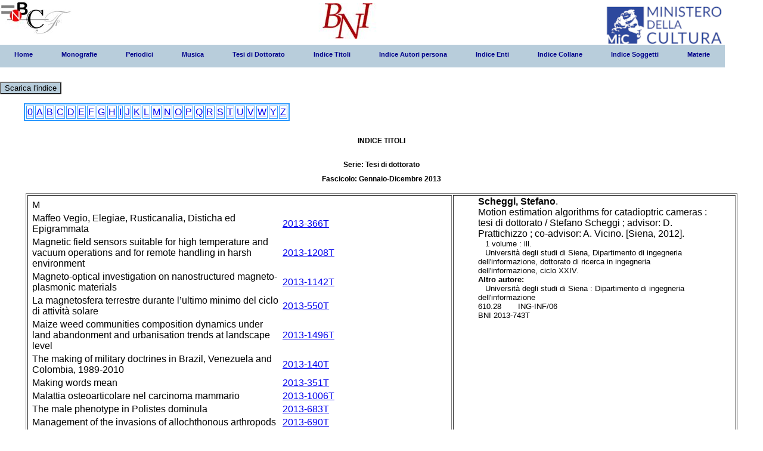

--- FILE ---
content_type: text/html;charset=utf-8
request_url: http://bni.bncf.firenze.sbn.it/bniweb/notizia_fasc.jsp?mese=01&anno=2013&serie=Tesi%20di%20Dottorato&tipofile=T&lettera=M&nbni=2013-743T
body_size: 8867
content:






<html>
<head>
<meta http-equiv="Content-Type" content="text/html; charset=UTF-8" />
<title> menu BNI</title>

<link rel="stylesheet" type="text/css" href="pro_dropdown_2.css" />
<script src="stuHover.js" type="text/javascript"></script>
</head>

<DIV class="logo"><a href="http://www.bncf.firenze.sbn.it"><img src="logo.jpg" title="Biblioteca nazionale centrale di Firenze" alt="Biblioteca nazionale centrale di Firenze"/></a></DIV>
<DIV class="logo1"><a href="https://www.bncf.firenze.sbn.it/biblioteca/bibliografia-nazionale-italiana/"><img src="58.jpg" title="Bibliografia nazionale italiana" alt="Bibliografia nazionale italiana"/></a></DIV>
 <DIV class="logo2"><a href="https://www.beniculturali.it"><img src="MiC_logo_esteso_BLU.png" title="Ministero della Cultura" alt="Ministero della Cultura"/></a></DIV>


<body>
<DIV class="myBody" id="myBody">
<DIV class="result" id="result">

<span class="preload1"></span>
<span class="preload2"></span>

<ul id="nav"> <li class="top"><a href="menu.jsp" class="top_link"><span>Home</span></a></li><li class="top"><a href="#nogo27" id="contacts" class="top_link"><span class="down">Monografie</span></a><ul class="sub"><li><a href="#nogo29" class="fly">2012</a><ul><li><a href="elenco_fasc.jsp?mese=01&#38;anno=2012&#38;serie=Monografie">1° fascicolo</a></li><li><a href="elenco_fasc.jsp?mese=02&#38;anno=2012&#38;serie=Monografie">2° fascicolo</a></li><li><a href="elenco_fasc.jsp?mese=03&#38;anno=2012&#38;serie=Monografie">3° fascicolo</a></li><li><a href="elenco_fasc.jsp?mese=04&#38;anno=2012&#38;serie=Monografie">4° fascicolo</a></li><li><a href="elenco_fasc.jsp?mese=05&#38;anno=2012&#38;serie=Monografie">5° fascicolo</a></li><li><a href="elenco_fasc.jsp?mese=06&#38;anno=2012&#38;serie=Monografie">6° fascicolo</a></li></ul></li><li><a href="#nogo29" class="fly">2013</a><ul><li><a href="elenco_fasc.jsp?mese=01&#38;anno=2013&#38;serie=Monografie">1° fascicolo</a></li><li><a href="elenco_fasc.jsp?mese=02&#38;anno=2013&#38;serie=Monografie">2° fascicolo</a></li><li><a href="elenco_fasc.jsp?mese=03&#38;anno=2013&#38;serie=Monografie">3° fascicolo</a></li><li><a href="elenco_fasc.jsp?mese=04&#38;anno=2013&#38;serie=Monografie">4° fascicolo</a></li><li><a href="elenco_fasc.jsp?mese=05&#38;anno=2013&#38;serie=Monografie">5° fascicolo</a></li><li><a href="elenco_fasc.jsp?mese=06&#38;anno=2013&#38;serie=Monografie">6° fascicolo</a></li></ul></li><li><a href="#nogo29" class="fly">2014</a><ul><li><a href="elenco_fasc.jsp?mese=01&#38;anno=2014&#38;serie=Monografie">1° fascicolo</a></li><li><a href="elenco_fasc.jsp?mese=02&#38;anno=2014&#38;serie=Monografie">2° fascicolo</a></li><li><a href="elenco_fasc.jsp?mese=03&#38;anno=2014&#38;serie=Monografie">3° fascicolo</a></li><li><a href="elenco_fasc.jsp?mese=04&#38;anno=2014&#38;serie=Monografie">4° fascicolo</a></li><li><a href="elenco_fasc.jsp?mese=05&#38;anno=2014&#38;serie=Monografie">5° fascicolo</a></li><li><a href="elenco_fasc.jsp?mese=06&#38;anno=2014&#38;serie=Monografie">6° fascicolo</a></li></ul></li><li><a href="#nogo29" class="fly">2015</a><ul><li><a href="elenco_fasc.jsp?mese=01&#38;anno=2015&#38;serie=Monografie">1° fascicolo</a></li><li><a href="elenco_fasc.jsp?mese=02&#38;anno=2015&#38;serie=Monografie">2° fascicolo</a></li><li><a href="elenco_fasc.jsp?mese=03&#38;anno=2015&#38;serie=Monografie">3° fascicolo</a></li><li><a href="elenco_fasc.jsp?mese=04&#38;anno=2015&#38;serie=Monografie">4° fascicolo</a></li><li><a href="elenco_fasc.jsp?mese=05&#38;anno=2015&#38;serie=Monografie">5° fascicolo</a></li><li><a href="elenco_fasc.jsp?mese=06&#38;anno=2015&#38;serie=Monografie">6° fascicolo</a></li></ul></li><li><a href="#nogo29" class="fly">2016</a><ul><li><a href="elenco_fasc.jsp?mese=01&#38;anno=2016&#38;serie=Monografie">1° fascicolo</a></li><li><a href="elenco_fasc.jsp?mese=02&#38;anno=2016&#38;serie=Monografie">2° fascicolo</a></li><li><a href="elenco_fasc.jsp?mese=03&#38;anno=2016&#38;serie=Monografie">3° fascicolo</a></li><li><a href="elenco_fasc.jsp?mese=04&#38;anno=2016&#38;serie=Monografie">4° fascicolo</a></li><li><a href="elenco_fasc.jsp?mese=05&#38;anno=2016&#38;serie=Monografie">5° fascicolo</a></li><li><a href="elenco_fasc.jsp?mese=06&#38;anno=2016&#38;serie=Monografie">6° fascicolo</a></li><li><a href="elenco_fasc.jsp?mese=07&#38;anno=2016&#38;serie=Monografie">7° fascicolo</a></li><li><a href="elenco_fasc.jsp?mese=08&#38;anno=2016&#38;serie=Monografie">8° fascicolo</a></li><li><a href="elenco_fasc.jsp?mese=09&#38;anno=2016&#38;serie=Monografie">9° fascicolo</a></li></ul></li><li><a href="#nogo29" class="fly">2017</a><ul><li><a href="elenco_fasc.jsp?mese=01&#38;anno=2017&#38;serie=Monografie">1° fascicolo</a></li><li><a href="elenco_fasc.jsp?mese=02&#38;anno=2017&#38;serie=Monografie">2° fascicolo</a></li><li><a href="elenco_fasc.jsp?mese=03&#38;anno=2017&#38;serie=Monografie">3° fascicolo</a></li><li><a href="elenco_fasc.jsp?mese=04&#38;anno=2017&#38;serie=Monografie">4° fascicolo</a></li><li><a href="elenco_fasc.jsp?mese=05&#38;anno=2017&#38;serie=Monografie">5° fascicolo</a></li><li><a href="elenco_fasc.jsp?mese=06&#38;anno=2017&#38;serie=Monografie">6° fascicolo</a></li><li><a href="elenco_fasc.jsp?mese=07&#38;anno=2017&#38;serie=Monografie">7° fascicolo</a></li><li><a href="elenco_fasc.jsp?mese=08&#38;anno=2017&#38;serie=Monografie">8° fascicolo</a></li><li><a href="elenco_fasc.jsp?mese=09&#38;anno=2017&#38;serie=Monografie">9° fascicolo</a></li><li><a href="elenco_fasc.jsp?mese=10&#38;anno=2017&#38;serie=Monografie">10° fascicolo</a></li><li><a href="elenco_fasc.jsp?mese=11&#38;anno=2017&#38;serie=Monografie">11° fascicolo</a></li></ul></li><li><a href="#nogo29" class="fly">2018</a><ul><li><a href="elenco_fasc.jsp?mese=01&#38;anno=2018&#38;serie=Monografie">1° fascicolo</a></li><li><a href="elenco_fasc.jsp?mese=02&#38;anno=2018&#38;serie=Monografie">2° fascicolo</a></li><li><a href="elenco_fasc.jsp?mese=03&#38;anno=2018&#38;serie=Monografie">3° fascicolo</a></li><li><a href="elenco_fasc.jsp?mese=04&#38;anno=2018&#38;serie=Monografie">4° fascicolo</a></li><li><a href="elenco_fasc.jsp?mese=05&#38;anno=2018&#38;serie=Monografie">5° fascicolo</a></li><li><a href="elenco_fasc.jsp?mese=06&#38;anno=2018&#38;serie=Monografie">6° fascicolo</a></li><li><a href="elenco_fasc.jsp?mese=07&#38;anno=2018&#38;serie=Monografie">7° fascicolo</a></li><li><a href="elenco_fasc.jsp?mese=08&#38;anno=2018&#38;serie=Monografie">8° fascicolo</a></li><li><a href="elenco_fasc.jsp?mese=09&#38;anno=2018&#38;serie=Monografie">9° fascicolo</a></li><li><a href="elenco_fasc.jsp?mese=10&#38;anno=2018&#38;serie=Monografie">10° fascicolo</a></li><li><a href="elenco_fasc.jsp?mese=11&#38;anno=2018&#38;serie=Monografie">11° fascicolo</a></li><li><a href="elenco_fasc.jsp?mese=12&#38;anno=2018&#38;serie=Monografie">12° fascicolo</a></li><li><a href="elenco_fasc.jsp?mese=13&#38;anno=2018&#38;serie=Monografie">13° fascicolo</a></li><li><a href="elenco_fasc.jsp?mese=14&#38;anno=2018&#38;serie=Monografie">14° fascicolo</a></li></ul></li><li><a href="#nogo29" class="fly">2019</a><ul><li><a href="elenco_fasc.jsp?mese=01&#38;anno=2019&#38;serie=Monografie">1° fascicolo</a></li><li><a href="elenco_fasc.jsp?mese=02&#38;anno=2019&#38;serie=Monografie">2° fascicolo</a></li><li><a href="elenco_fasc.jsp?mese=03&#38;anno=2019&#38;serie=Monografie">3° fascicolo</a></li><li><a href="elenco_fasc.jsp?mese=04&#38;anno=2019&#38;serie=Monografie">4° fascicolo</a></li><li><a href="elenco_fasc.jsp?mese=05&#38;anno=2019&#38;serie=Monografie">5° fascicolo</a></li><li><a href="elenco_fasc.jsp?mese=06&#38;anno=2019&#38;serie=Monografie">6° fascicolo</a></li><li><a href="elenco_fasc.jsp?mese=07&#38;anno=2019&#38;serie=Monografie">7° fascicolo</a></li><li><a href="elenco_fasc.jsp?mese=08&#38;anno=2019&#38;serie=Monografie">8° fascicolo</a></li><li><a href="elenco_fasc.jsp?mese=09&#38;anno=2019&#38;serie=Monografie">9° fascicolo</a></li><li><a href="elenco_fasc.jsp?mese=10&#38;anno=2019&#38;serie=Monografie">10° fascicolo</a></li></ul></li><li><a href="#nogo29" class="fly">2020</a><ul><li><a href="elenco_fasc.jsp?mese=01&#38;anno=2020&#38;serie=Monografie">1° fascicolo</a></li><li><a href="elenco_fasc.jsp?mese=02&#38;anno=2020&#38;serie=Monografie">2° fascicolo</a></li><li><a href="elenco_fasc.jsp?mese=03&#38;anno=2020&#38;serie=Monografie">3° fascicolo</a></li><li><a href="elenco_fasc.jsp?mese=04&#38;anno=2020&#38;serie=Monografie">4° fascicolo</a></li><li><a href="elenco_fasc.jsp?mese=05&#38;anno=2020&#38;serie=Monografie">5° fascicolo</a></li><li><a href="elenco_fasc.jsp?mese=06&#38;anno=2020&#38;serie=Monografie">6° fascicolo</a></li><li><a href="elenco_fasc.jsp?mese=07&#38;anno=2020&#38;serie=Monografie">7° fascicolo</a></li><li><a href="elenco_fasc.jsp?mese=08&#38;anno=2020&#38;serie=Monografie">8° fascicolo</a></li><li><a href="elenco_fasc.jsp?mese=09&#38;anno=2020&#38;serie=Monografie">9° fascicolo</a></li><li><a href="elenco_fasc.jsp?mese=10&#38;anno=2020&#38;serie=Monografie">10° fascicolo</a></li></ul></li><li><a href="#nogo29" class="fly">2021</a><ul><li><a href="elenco_fasc.jsp?mese=01&#38;anno=2021&#38;serie=Monografie">1° fascicolo</a></li><li><a href="elenco_fasc.jsp?mese=02&#38;anno=2021&#38;serie=Monografie">2° fascicolo</a></li><li><a href="elenco_fasc.jsp?mese=03&#38;anno=2021&#38;serie=Monografie">3° fascicolo</a></li></ul></li><li><a href="#nogo29" class="fly">2022</a><ul><li><a href="elenco_fasc.jsp?mese=01&#38;anno=2022&#38;serie=Monografie">1° fascicolo</a></li><li><a href="elenco_fasc.jsp?mese=02&#38;anno=2022&#38;serie=Monografie">2° fascicolo</a></li><li><a href="elenco_fasc.jsp?mese=03&#38;anno=2022&#38;serie=Monografie">3° fascicolo</a></li><li><a href="elenco_fasc.jsp?mese=04&#38;anno=2022&#38;serie=Monografie">4° fascicolo</a></li><li><a href="elenco_fasc.jsp?mese=05&#38;anno=2022&#38;serie=Monografie">5° fascicolo</a></li><li><a href="elenco_fasc.jsp?mese=06&#38;anno=2022&#38;serie=Monografie">6° fascicolo</a></li><li><a href="elenco_fasc.jsp?mese=07&#38;anno=2022&#38;serie=Monografie">7° fascicolo</a></li><li><a href="elenco_fasc.jsp?mese=08&#38;anno=2022&#38;serie=Monografie">8° fascicolo</a></li><li><a href="elenco_fasc.jsp?mese=09&#38;anno=2022&#38;serie=Monografie">9° fascicolo</a></li><li><a href="elenco_fasc.jsp?mese=10&#38;anno=2022&#38;serie=Monografie">10° fascicolo</a></li><li><a href="elenco_fasc.jsp?mese=11&#38;anno=2022&#38;serie=Monografie">11° fascicolo</a></li><li><a href="elenco_fasc.jsp?mese=12&#38;anno=2022&#38;serie=Monografie">12° fascicolo</a></li></ul></li><li><a href="#nogo29" class="fly">2023</a><ul><li><a href="elenco_fasc.jsp?mese=01&#38;anno=2023&#38;serie=Monografie">1° fascicolo</a></li><li><a href="elenco_fasc.jsp?mese=02&#38;anno=2023&#38;serie=Monografie">2° fascicolo</a></li><li><a href="elenco_fasc.jsp?mese=03&#38;anno=2023&#38;serie=Monografie">3° fascicolo</a></li><li><a href="elenco_fasc.jsp?mese=04&#38;anno=2023&#38;serie=Monografie">4° fascicolo</a></li><li><a href="elenco_fasc.jsp?mese=05&#38;anno=2023&#38;serie=Monografie">5° fascicolo</a></li><li><a href="elenco_fasc.jsp?mese=06&#38;anno=2023&#38;serie=Monografie">6° fascicolo</a></li><li><a href="elenco_fasc.jsp?mese=07&#38;anno=2023&#38;serie=Monografie">7° fascicolo</a></li><li><a href="elenco_fasc.jsp?mese=08&#38;anno=2023&#38;serie=Monografie">8° fascicolo</a></li><li><a href="elenco_fasc.jsp?mese=09&#38;anno=2023&#38;serie=Monografie">9° fascicolo</a></li><li><a href="elenco_fasc.jsp?mese=10&#38;anno=2023&#38;serie=Monografie">10° fascicolo</a></li><li><a href="elenco_fasc.jsp?mese=11&#38;anno=2023&#38;serie=Monografie">11° fascicolo</a></li><li><a href="elenco_fasc.jsp?mese=12&#38;anno=2023&#38;serie=Monografie">12° fascicolo</a></li></ul></li><li><a href="#nogo29" class="fly">2024</a><ul><li><a href="elenco_fasc.jsp?mese=01&#38;anno=2024&#38;serie=Monografie">1° fascicolo</a></li><li><a href="elenco_fasc.jsp?mese=02&#38;anno=2024&#38;serie=Monografie">2° fascicolo</a></li><li><a href="elenco_fasc.jsp?mese=03&#38;anno=2024&#38;serie=Monografie">3° fascicolo</a></li><li><a href="elenco_fasc.jsp?mese=04&#38;anno=2024&#38;serie=Monografie">4° fascicolo</a></li><li><a href="elenco_fasc.jsp?mese=05&#38;anno=2024&#38;serie=Monografie">5° fascicolo</a></li><li><a href="elenco_fasc.jsp?mese=06&#38;anno=2024&#38;serie=Monografie">6° fascicolo</a></li><li><a href="elenco_fasc.jsp?mese=07&#38;anno=2024&#38;serie=Monografie">7° fascicolo</a></li><li><a href="elenco_fasc.jsp?mese=08&#38;anno=2024&#38;serie=Monografie">8° fascicolo</a></li><li><a href="elenco_fasc.jsp?mese=09&#38;anno=2024&#38;serie=Monografie">9° fascicolo</a></li><li><a href="elenco_fasc.jsp?mese=10&#38;anno=2024&#38;serie=Monografie">10° fascicolo</a></li><li><a href="elenco_fasc.jsp?mese=11&#38;anno=2024&#38;serie=Monografie">11° fascicolo</a></li><li><a href="elenco_fasc.jsp?mese=12&#38;anno=2024&#38;serie=Monografie">12° fascicolo</a></li></ul></li><li><a href="#nogo29" class="fly">2025</a><ul><li><a href="elenco_fasc.jsp?mese=01&#38;anno=2025&#38;serie=Monografie">1° fascicolo</a></li><li><a href="elenco_fasc.jsp?mese=02&#38;anno=2025&#38;serie=Monografie">2° fascicolo</a></li><li><a href="elenco_fasc.jsp?mese=03&#38;anno=2025&#38;serie=Monografie">3° fascicolo</a></li><li><a href="elenco_fasc.jsp?mese=04&#38;anno=2025&#38;serie=Monografie">4° fascicolo</a></li></ul></li></ul></li><li class="top"><a href="#nogo27" id="contacts" class="top_link"><span class="down">Periodici</span></a><ul class="sub"><li><a href="#nogo29" class="fly">2012</a><ul><li><a href="elenco_fasc.jsp?mese=01&#38;anno=2012&#38;serie=Periodici">1° fascicolo</a></li><li><a href="elenco_fasc.jsp?mese=02&#38;anno=2012&#38;serie=Periodici">2° fascicolo</a></li></ul></li><li><a href="#nogo29" class="fly">2013</a><ul><li><a href="elenco_fasc.jsp?mese=01&#38;anno=2013&#38;serie=Periodici">1° fascicolo</a></li><li><a href="elenco_fasc.jsp?mese=02&#38;anno=2013&#38;serie=Periodici">2° fascicolo</a></li></ul></li><li><a href="#nogo29" class="fly">2014</a><ul><li><a href="elenco_fasc.jsp?mese=01&#38;anno=2014&#38;serie=Periodici">1° fascicolo</a></li><li><a href="elenco_fasc.jsp?mese=02&#38;anno=2014&#38;serie=Periodici">2° fascicolo</a></li></ul></li><li><a href="#nogo29" class="fly">2015</a><ul><li><a href="elenco_fasc.jsp?mese=01&#38;anno=2015&#38;serie=Periodici">1° fascicolo</a></li><li><a href="elenco_fasc.jsp?mese=02&#38;anno=2015&#38;serie=Periodici">2° fascicolo</a></li></ul></li><li><a href="#nogo29" class="fly">2016</a><ul><li><a href="elenco_fasc.jsp?mese=01&#38;anno=2016&#38;serie=Periodici">1° fascicolo</a></li><li><a href="elenco_fasc.jsp?mese=02&#38;anno=2016&#38;serie=Periodici">2° fascicolo</a></li></ul></li><li><a href="#nogo29" class="fly">2017</a><ul><li><a href="elenco_fasc.jsp?mese=01&#38;anno=2017&#38;serie=Periodici">1° fascicolo</a></li><li><a href="elenco_fasc.jsp?mese=02&#38;anno=2017&#38;serie=Periodici">2° fascicolo</a></li></ul></li><li><a href="#nogo29" class="fly">2018</a><ul><li><a href="elenco_fasc.jsp?mese=01&#38;anno=2018&#38;serie=Periodici">1° fascicolo</a></li><li><a href="elenco_fasc.jsp?mese=02&#38;anno=2018&#38;serie=Periodici">2° fascicolo</a></li></ul></li><li><a href="#nogo29" class="fly">2019</a><ul><li><a href="elenco_fasc.jsp?mese=01&#38;anno=2019&#38;serie=Periodici">1° fascicolo</a></li><li><a href="elenco_fasc.jsp?mese=02&#38;anno=2019&#38;serie=Periodici">2° fascicolo</a></li></ul></li><li><a href="#nogo29" class="fly">2020</a><ul><li><a href="elenco_fasc.jsp?mese=01&#38;anno=2020&#38;serie=Periodici">1° fascicolo</a></li><li><a href="elenco_fasc.jsp?mese=02&#38;anno=2020&#38;serie=Periodici">2° fascicolo</a></li></ul></li><li><a href="#nogo29" class="fly">2021</a><ul><li><a href="elenco_fasc.jsp?mese=01&#38;anno=2021&#38;serie=Periodici">1° fascicolo</a></li><li><a href="elenco_fasc.jsp?mese=02&#38;anno=2021&#38;serie=Periodici">2° fascicolo</a></li></ul></li><li><a href="#nogo29" class="fly">2022</a><ul><li><a href="elenco_fasc.jsp?mese=01&#38;anno=2022&#38;serie=Periodici">1° fascicolo</a></li><li><a href="elenco_fasc.jsp?mese=02&#38;anno=2022&#38;serie=Periodici">2° fascicolo</a></li></ul></li><li><a href="#nogo29" class="fly">2023</a><ul><li><a href="elenco_fasc.jsp?mese=01&#38;anno=2023&#38;serie=Periodici">1° fascicolo</a></li><li><a href="elenco_fasc.jsp?mese=02&#38;anno=2023&#38;serie=Periodici">2° fascicolo</a></li></ul></li><li><a href="#nogo29" class="fly">2024</a><ul><li><a href="elenco_fasc.jsp?mese=01&#38;anno=2024&#38;serie=Periodici">1° fascicolo</a></li><li><a href="elenco_fasc.jsp?mese=02&#38;anno=2024&#38;serie=Periodici">2° fascicolo</a></li></ul></li><li><a href="#nogo29" class="fly">2025</a><ul><li><a href="elenco_fasc.jsp?mese=01&#38;anno=2025&#38;serie=Periodici">1° fascicolo</a></li><li><a href="elenco_fasc.jsp?mese=02&#38;anno=2025&#38;serie=Periodici">2° fascicolo</a></li></ul></li></ul></li><li class="top"><a href="#nogo27" id="contacts" class="top_link"><span class="down">Musica</span></a><ul class="sub"><li><a href="#nogo29" class="fly">2012</a><ul><li><a href="elenco_fasc.jsp?mese=01&#38;anno=2012&#38;serie=Musica">1° fascicolo</a></li><li><a href="elenco_fasc.jsp?mese=02&#38;anno=2012&#38;serie=Musica">2° fascicolo</a></li></ul></li><li><a href="#nogo29" class="fly">2013</a><ul><li><a href="elenco_fasc.jsp?mese=01&#38;anno=2013&#38;serie=Musica">1° fascicolo</a></li><li><a href="elenco_fasc.jsp?mese=02&#38;anno=2013&#38;serie=Musica">2° fascicolo</a></li></ul></li><li><a href="#nogo29" class="fly">2014</a><ul><li><a href="elenco_fasc.jsp?mese=01&#38;anno=2014&#38;serie=Musica">1° fascicolo</a></li><li><a href="elenco_fasc.jsp?mese=02&#38;anno=2014&#38;serie=Musica">2° fascicolo</a></li></ul></li><li><a href="#nogo29" class="fly">2015</a><ul><li><a href="elenco_fasc.jsp?mese=01&#38;anno=2015&#38;serie=Musica">1° fascicolo</a></li><li><a href="elenco_fasc.jsp?mese=02&#38;anno=2015&#38;serie=Musica">2° fascicolo</a></li></ul></li><li><a href="#nogo29" class="fly">2016</a><ul><li><a href="elenco_fasc.jsp?mese=01&#38;anno=2016&#38;serie=Musica">1° fascicolo</a></li><li><a href="elenco_fasc.jsp?mese=02&#38;anno=2016&#38;serie=Musica">2° fascicolo</a></li></ul></li><li><a href="#nogo29" class="fly">2017</a><ul><li><a href="elenco_fasc.jsp?mese=01&#38;anno=2017&#38;serie=Musica">1° fascicolo</a></li><li><a href="elenco_fasc.jsp?mese=02&#38;anno=2017&#38;serie=Musica">2° fascicolo</a></li></ul></li><li><a href="#nogo29" class="fly">2018</a><ul><li><a href="elenco_fasc.jsp?mese=01&#38;anno=2018&#38;serie=Musica">1° fascicolo</a></li><li><a href="elenco_fasc.jsp?mese=02&#38;anno=2018&#38;serie=Musica">2° fascicolo</a></li></ul></li><li><a href="#nogo29" class="fly">2019</a><ul><li><a href="elenco_fasc.jsp?mese=01&#38;anno=2019&#38;serie=Musica">1° fascicolo</a></li><li><a href="elenco_fasc.jsp?mese=02&#38;anno=2019&#38;serie=Musica">2° fascicolo</a></li></ul></li><li><a href="#nogo29" class="fly">2020</a><ul><li><a href="elenco_fasc.jsp?mese=01&#38;anno=2020&#38;serie=Musica">1° fascicolo</a></li><li><a href="elenco_fasc.jsp?mese=02&#38;anno=2020&#38;serie=Musica">2° fascicolo</a></li></ul></li><li><a href="#nogo29" class="fly">2021</a><ul><li><a href="elenco_fasc.jsp?mese=01&#38;anno=2021&#38;serie=Musica">1° fascicolo</a></li><li><a href="elenco_fasc.jsp?mese=02&#38;anno=2021&#38;serie=Musica">2° fascicolo</a></li></ul></li><li><a href="#nogo29" class="fly">2022</a><ul><li><a href="elenco_fasc.jsp?mese=01&#38;anno=2022&#38;serie=Musica">1° fascicolo</a></li><li><a href="elenco_fasc.jsp?mese=02&#38;anno=2022&#38;serie=Musica">2° fascicolo</a></li></ul></li><li><a href="#nogo29" class="fly">2023</a><ul><li><a href="elenco_fasc.jsp?mese=01&#38;anno=2023&#38;serie=Musica">1° fascicolo</a></li><li><a href="elenco_fasc.jsp?mese=02&#38;anno=2023&#38;serie=Musica">2° fascicolo</a></li></ul></li><li><a href="#nogo29" class="fly">2024</a><ul><li><a href="elenco_fasc.jsp?mese=01&#38;anno=2024&#38;serie=Musica">1° fascicolo</a></li><li><a href="elenco_fasc.jsp?mese=02&#38;anno=2024&#38;serie=Musica">2° fascicolo</a></li></ul></li><li><a href="#nogo29" class="fly">2025</a><ul><li><a href="elenco_fasc.jsp?mese=01&#38;anno=2025&#38;serie=Musica">1° fascicolo</a></li></ul></li></ul></li><li class="top"><a href="#nogo27" id="contacts" class="top_link"><span class="down">Tesi di Dottorato</span></a><ul class="sub"><li><a href="#nogo29" class="fly">2012</a><ul><li><a href="elenco_fasc.jsp?mese=01&#38;anno=2012&#38;serie=Tesi+di+Dottorato">1° fascicolo</a></li></ul></li><li><a href="#nogo29" class="fly">2013</a><ul><li><a href="elenco_fasc.jsp?mese=01&#38;anno=2013&#38;serie=Tesi+di+Dottorato">1° fascicolo</a></li></ul></li><li><a href="#nogo29" class="fly">2014</a><ul><li><a href="elenco_fasc.jsp?mese=01&#38;anno=2014&#38;serie=Tesi+di+Dottorato">1° fascicolo</a></li></ul></li><li><a href="#nogo29" class="fly">2015</a><ul><li><a href="elenco_fasc.jsp?mese=01&#38;anno=2015&#38;serie=Tesi+di+Dottorato">1° fascicolo</a></li></ul></li><li><a href="#nogo29" class="fly">2016</a><ul><li><a href="elenco_fasc.jsp?mese=01&#38;anno=2016&#38;serie=Tesi+di+Dottorato">1° fascicolo</a></li></ul></li><li><a href="#nogo29" class="fly">2017</a><ul><li><a href="elenco_fasc.jsp?mese=01&#38;anno=2017&#38;serie=Tesi+di+Dottorato">1° fascicolo</a></li><li><a href="elenco_fasc.jsp?mese=02&#38;anno=2017&#38;serie=Tesi+di+Dottorato">2° fascicolo</a></li></ul></li><li><a href="#nogo29" class="fly">2018</a><ul><li><a href="elenco_fasc.jsp?mese=01&#38;anno=2018&#38;serie=Tesi+di+Dottorato">1° fascicolo</a></li></ul></li></ul></li><li class="top"><a href="autorip_fasc.jsp?mese=01&anno=2013&serie=Tesi di Dottorato&tipofile=T"contacts" class="top_link"><span class="down">Indice Titoli</span></a><ul class="sub"></ul></li><li class="top"><a href="autorip_fasc.jsp?mese=01&anno=2013&serie=Tesi di Dottorato&tipofile=A"contacts" class="top_link"><span class="down">Indice Autori persona</span></a><ul class="sub"></ul></li><li class="top"><a href="autorip_fasc.jsp?mese=01&anno=2013&serie=Tesi di Dottorato&tipofile=E"contacts" class="top_link"><span class="down">Indice Enti</span></a><ul class="sub"></ul></li><li class="top"><a href="autorip_fasc.jsp?mese=01&anno=2013&serie=Tesi di Dottorato&tipofile=C"contacts" class="top_link"><span class="down">Indice Collane</span></a><ul class="sub"></ul></li><li class="top"><a href="autorip_fasc.jsp?mese=01&anno=2013&serie=Tesi di Dottorato&tipofile=S"contacts" class="top_link"><span class="down">Indice Soggetti</span></a><ul class="sub"></ul></li><li class="top"><a href="autorip_fasc.jsp?mese=01&anno=2013&serie=Tesi di Dottorato&tipofile=M"contacts" class="top_link"><span class="down">Materie</span></a><ul class="sub"></ul></li></ul></li>

				</br></BR><a href="scarica_ind.jsp?mese=01&#38;anno=2013&#38;serie=Tesi di Dottorato"><button type="button" style="background-color:#B8CDDB" value="2" >Scarica l'indice</button></a><BLOCKQUOTE><H4><TABLE border=2 bordercolor=2E9AFE><tr><TD> <a href="autorip_fasc.jsp?mese=01&#38;anno=2013&#38;serie=Tesi di Dottorato&#38;tipofile=T&#38;param_let=0">0</a></TD><TD> <a href="autorip_fasc.jsp?mese=01&#38;anno=2013&#38;serie=Tesi di Dottorato&#38;tipofile=T&#38;param_let=A">A</a></TD><TD> <a href="autorip_fasc.jsp?mese=01&#38;anno=2013&#38;serie=Tesi di Dottorato&#38;tipofile=T&#38;param_let=B">B</a></TD><TD> <a href="autorip_fasc.jsp?mese=01&#38;anno=2013&#38;serie=Tesi di Dottorato&#38;tipofile=T&#38;param_let=C">C</a></TD><TD> <a href="autorip_fasc.jsp?mese=01&#38;anno=2013&#38;serie=Tesi di Dottorato&#38;tipofile=T&#38;param_let=D">D</a></TD><TD> <a href="autorip_fasc.jsp?mese=01&#38;anno=2013&#38;serie=Tesi di Dottorato&#38;tipofile=T&#38;param_let=E">E</a></TD><TD> <a href="autorip_fasc.jsp?mese=01&#38;anno=2013&#38;serie=Tesi di Dottorato&#38;tipofile=T&#38;param_let=F">F</a></TD><TD> <a href="autorip_fasc.jsp?mese=01&#38;anno=2013&#38;serie=Tesi di Dottorato&#38;tipofile=T&#38;param_let=G">G</a></TD><TD> <a href="autorip_fasc.jsp?mese=01&#38;anno=2013&#38;serie=Tesi di Dottorato&#38;tipofile=T&#38;param_let=H">H</a></TD><TD> <a href="autorip_fasc.jsp?mese=01&#38;anno=2013&#38;serie=Tesi di Dottorato&#38;tipofile=T&#38;param_let=I">I</a></TD><TD> <a href="autorip_fasc.jsp?mese=01&#38;anno=2013&#38;serie=Tesi di Dottorato&#38;tipofile=T&#38;param_let=J">J</a></TD><TD> <a href="autorip_fasc.jsp?mese=01&#38;anno=2013&#38;serie=Tesi di Dottorato&#38;tipofile=T&#38;param_let=K">K</a></TD><TD> <a href="autorip_fasc.jsp?mese=01&#38;anno=2013&#38;serie=Tesi di Dottorato&#38;tipofile=T&#38;param_let=L">L</a></TD><TD> <a href="autorip_fasc.jsp?mese=01&#38;anno=2013&#38;serie=Tesi di Dottorato&#38;tipofile=T&#38;param_let=M">M</a></TD><TD> <a href="autorip_fasc.jsp?mese=01&#38;anno=2013&#38;serie=Tesi di Dottorato&#38;tipofile=T&#38;param_let=N">N</a></TD><TD> <a href="autorip_fasc.jsp?mese=01&#38;anno=2013&#38;serie=Tesi di Dottorato&#38;tipofile=T&#38;param_let=O">O</a></TD><TD> <a href="autorip_fasc.jsp?mese=01&#38;anno=2013&#38;serie=Tesi di Dottorato&#38;tipofile=T&#38;param_let=P">P</a></TD><TD> <a href="autorip_fasc.jsp?mese=01&#38;anno=2013&#38;serie=Tesi di Dottorato&#38;tipofile=T&#38;param_let=Q">Q</a></TD><TD> <a href="autorip_fasc.jsp?mese=01&#38;anno=2013&#38;serie=Tesi di Dottorato&#38;tipofile=T&#38;param_let=R">R</a></TD><TD> <a href="autorip_fasc.jsp?mese=01&#38;anno=2013&#38;serie=Tesi di Dottorato&#38;tipofile=T&#38;param_let=S">S</a></TD><TD> <a href="autorip_fasc.jsp?mese=01&#38;anno=2013&#38;serie=Tesi di Dottorato&#38;tipofile=T&#38;param_let=T">T</a></TD><TD> <a href="autorip_fasc.jsp?mese=01&#38;anno=2013&#38;serie=Tesi di Dottorato&#38;tipofile=T&#38;param_let=U">U</a></TD><TD> <a href="autorip_fasc.jsp?mese=01&#38;anno=2013&#38;serie=Tesi di Dottorato&#38;tipofile=T&#38;param_let=V">V</a></TD><TD> <a href="autorip_fasc.jsp?mese=01&#38;anno=2013&#38;serie=Tesi di Dottorato&#38;tipofile=T&#38;param_let=W">W</a></TD><TD> <a href="autorip_fasc.jsp?mese=01&#38;anno=2013&#38;serie=Tesi di Dottorato&#38;tipofile=T&#38;param_let=Y">Y</a></TD><TD> <a href="autorip_fasc.jsp?mese=01&#38;anno=2013&#38;serie=Tesi di Dottorato&#38;tipofile=T&#38;param_let=Z">Z</a></TD></tr></table><H4 ALIGN="center"><B><br/>INDICE TITOLI </B></H4><html><head><title> Scheda classi</title> <META HTTP-EQUIV="Content-Type" CONTENT="text/html ; charset=utf-8"></META></head><body><H4 ALIGN="center"><B><br/>Serie: Tesi di dottorato<br/><br/>Fascicolo: Gennaio-Dicembre  2013</B></H4><TABLE ALIGN=LEFT width=100%><tr><td width=60% ALIGN="LEFT"><TABLE ALIGN=LEFT width=100% border=1><TR><TD width=60% ALIGN="LEFT"><TABLE width=100% ALIGN=LEFT><TR><TD width=60% ALIGN="LEFT"><TABLE ALIGN=LEFT width=100% ><TR><TD width=60% ALIGN="LEFT"><CAMBIOL>M</CAMBIOL></TD><TD width=40% ALIGN="LEFT">&nbsp;</TD></TR><TR><TD width=60% ALIGN="LEFT">Maffeo Vegio, Elegiae, Rusticanalia, Disticha ed Epigrammata</TD><TD width=40% ALIGN="LEFT"><BNI><a href="notizia_fasc.jsp?mese=01&#38;anno=2013&#38;serie=Tesi di Dottorato&#38;tipofile=T&#38;lettera=M&#38;nbni=2013-366T">2013-366T</a></BNI></TD></TR><TR><TD width=60% ALIGN="LEFT">Magnetic field sensors suitable for high temperature and vacuum operations and for remote handling in harsh environment</TD><TD width=40% ALIGN="LEFT"><BNI><a href="notizia_fasc.jsp?mese=01&#38;anno=2013&#38;serie=Tesi di Dottorato&#38;tipofile=T&#38;lettera=M&#38;nbni=2013-1208T">2013-1208T</a></BNI></TD></TR><TR><TD width=60% ALIGN="LEFT">Magneto-optical investigation on nanostructured magneto-plasmonic materials</TD><TD width=40% ALIGN="LEFT"><BNI><a href="notizia_fasc.jsp?mese=01&#38;anno=2013&#38;serie=Tesi di Dottorato&#38;tipofile=T&#38;lettera=M&#38;nbni=2013-1142T">2013-1142T</a></BNI></TD></TR><TR><TD width=60% ALIGN="LEFT">La magnetosfera terrestre durante l&rsquo;ultimo minimo del ciclo di attività solare</TD><TD width=40% ALIGN="LEFT"><BNI><a href="notizia_fasc.jsp?mese=01&#38;anno=2013&#38;serie=Tesi di Dottorato&#38;tipofile=T&#38;lettera=M&#38;nbni=2013-550T">2013-550T</a></BNI></TD></TR><TR><TD width=60% ALIGN="LEFT">Maize weed communities composition dynamics under land abandonment and urbanisation trends at landscape level</TD><TD width=40% ALIGN="LEFT"><BNI><a href="notizia_fasc.jsp?mese=01&#38;anno=2013&#38;serie=Tesi di Dottorato&#38;tipofile=T&#38;lettera=M&#38;nbni=2013-1496T">2013-1496T</a></BNI></TD></TR><TR><TD width=60% ALIGN="LEFT">The making of military doctrines in Brazil, Venezuela and Colombia, 1989-2010</TD><TD width=40% ALIGN="LEFT"><BNI><a href="notizia_fasc.jsp?mese=01&#38;anno=2013&#38;serie=Tesi di Dottorato&#38;tipofile=T&#38;lettera=M&#38;nbni=2013-140T">2013-140T</a></BNI></TD></TR><TR><TD width=60% ALIGN="LEFT">Making words mean</TD><TD width=40% ALIGN="LEFT"><BNI><a href="notizia_fasc.jsp?mese=01&#38;anno=2013&#38;serie=Tesi di Dottorato&#38;tipofile=T&#38;lettera=M&#38;nbni=2013-351T">2013-351T</a></BNI></TD></TR><TR><TD width=60% ALIGN="LEFT">Malattia osteoarticolare nel carcinoma mammario</TD><TD width=40% ALIGN="LEFT"><BNI><a href="notizia_fasc.jsp?mese=01&#38;anno=2013&#38;serie=Tesi di Dottorato&#38;tipofile=T&#38;lettera=M&#38;nbni=2013-1006T">2013-1006T</a></BNI></TD></TR><TR><TD width=60% ALIGN="LEFT">The male phenotype in Polistes dominula</TD><TD width=40% ALIGN="LEFT"><BNI><a href="notizia_fasc.jsp?mese=01&#38;anno=2013&#38;serie=Tesi di Dottorato&#38;tipofile=T&#38;lettera=M&#38;nbni=2013-683T">2013-683T</a></BNI></TD></TR><TR><TD width=60% ALIGN="LEFT">Management of the invasions of allochthonous arthropods</TD><TD width=40% ALIGN="LEFT"><BNI><a href="notizia_fasc.jsp?mese=01&#38;anno=2013&#38;serie=Tesi di Dottorato&#38;tipofile=T&#38;lettera=M&#38;nbni=2013-690T">2013-690T</a></BNI></TD></TR><TR><TD width=60% ALIGN="LEFT">Mannose binding lectin and complement pathway in brain ischemic injury</TD><TD width=40% ALIGN="LEFT"><BNI><a href="notizia_fasc.jsp?mese=01&#38;anno=2013&#38;serie=Tesi di Dottorato&#38;tipofile=T&#38;lettera=M&#38;nbni=2013-976T">2013-976T</a></BNI></TD></TR><TR><TD width=60% ALIGN="LEFT">MAPK15 stimulates autophagy by interacting with LC3 and GABARAP proteins</TD><TD width=40% ALIGN="LEFT"><BNI><a href="notizia_fasc.jsp?mese=01&#38;anno=2013&#38;serie=Tesi di Dottorato&#38;tipofile=T&#38;lettera=M&#38;nbni=2013-860T">2013-860T</a></BNI></TD></TR><TR><TD width=60% ALIGN="LEFT">I Marescandoli di Lucca</TD><TD width=40% ALIGN="LEFT"><BNI><a href="notizia_fasc.jsp?mese=01&#38;anno=2013&#38;serie=Tesi di Dottorato&#38;tipofile=T&#38;lettera=M&#38;nbni=2013-35T">2013-35T</a></BNI></TD></TR><TR><TD width=60% ALIGN="LEFT">Marker endoteliali</TD><TD width=40% ALIGN="LEFT"><BNI><a href="notizia_fasc.jsp?mese=01&#38;anno=2013&#38;serie=Tesi di Dottorato&#38;tipofile=T&#38;lettera=M&#38;nbni=2013-855T">2013-855T</a></BNI></TD></TR><TR><TD width=60% ALIGN="LEFT">Market development and types of business in Italian whey industry</TD><TD width=40% ALIGN="LEFT"><BNI><a href="notizia_fasc.jsp?mese=01&#38;anno=2013&#38;serie=Tesi di Dottorato&#38;tipofile=T&#38;lettera=M&#38;nbni=2013-184T">2013-184T</a></BNI></TD></TR><TR><TD width=60% ALIGN="LEFT">Markets for ideas</TD><TD width=40% ALIGN="LEFT"><BNI><a href="notizia_fasc.jsp?mese=01&#38;anno=2013&#38;serie=Tesi di Dottorato&#38;tipofile=T&#38;lettera=M&#38;nbni=2013-1572T">2013-1572T</a></BNI></TD></TR><TR><TD width=60% ALIGN="LEFT">Martin Luthers Judenbild und dessen Rezeption im Zeitalter der lutherischen Orthodoxie</TD><TD width=40% ALIGN="LEFT"><BNI><a href="notizia_fasc.jsp?mese=01&#38;anno=2013&#38;serie=Tesi di Dottorato&#38;tipofile=T&#38;lettera=M&#38;nbni=2013-1732T">2013-1732T</a></BNI></TD></TR><TR><TD width=60% ALIGN="LEFT">Mass spectrometry-based proteomics</TD><TD width=40% ALIGN="LEFT"><BNI><a href="notizia_fasc.jsp?mese=01&#38;anno=2013&#38;serie=Tesi di Dottorato&#38;tipofile=T&#38;lettera=M&#38;nbni=2013-738T">2013-738T</a></BNI></TD></TR><TR><TD width=60% ALIGN="LEFT">Massively parallel method of moments for fast and reliable electromagnetic simulations for dielectric bodies and metals</TD><TD width=40% ALIGN="LEFT"><BNI><a href="notizia_fasc.jsp?mese=01&#38;anno=2013&#38;serie=Tesi di Dottorato&#38;tipofile=T&#38;lettera=M&#38;nbni=2013-1283T">2013-1283T</a></BNI></TD></TR><TR><TD width=60% ALIGN="LEFT">Massively parallel nanoarchitectures</TD><TD width=40% ALIGN="LEFT"><BNI><a href="notizia_fasc.jsp?mese=01&#38;anno=2013&#38;serie=Tesi di Dottorato&#38;tipofile=T&#38;lettera=M&#38;nbni=2013-1272T">2013-1272T</a></BNI></TD></TR><TR><TD width=60% ALIGN="LEFT">Materiali ibridi per la protezione di lapidei</TD><TD width=40% ALIGN="LEFT"><BNI><a href="notizia_fasc.jsp?mese=01&#38;anno=2013&#38;serie=Tesi di Dottorato&#38;tipofile=T&#38;lettera=M&#38;nbni=2013-1188T">2013-1188T</a></BNI></TD></TR><TR><TD width=60% ALIGN="LEFT">Materials and nanostructured coatings for soft tissue regeneration</TD><TD width=40% ALIGN="LEFT"><BNI><a href="notizia_fasc.jsp?mese=01&#38;anno=2013&#38;serie=Tesi di Dottorato&#38;tipofile=T&#38;lettera=M&#38;nbni=2013-744T">2013-744T</a></BNI></TD></TR><TR><TD width=60% ALIGN="LEFT">Maternal child attachment and perinatal depression</TD><TD width=40% ALIGN="LEFT"><BNI><a href="notizia_fasc.jsp?mese=01&#38;anno=2013&#38;serie=Tesi di Dottorato&#38;tipofile=T&#38;lettera=M&#38;nbni=2013-1049T">2013-1049T</a></BNI></TD></TR><TR><TD width=60% ALIGN="LEFT">Mathematical modeling of mass transfer and reaction in an innovative solid oxide fuel cell</TD><TD width=40% ALIGN="LEFT"><BNI><a href="notizia_fasc.jsp?mese=01&#38;anno=2013&#38;serie=Tesi di Dottorato&#38;tipofile=T&#38;lettera=M&#38;nbni=2013-1606T">2013-1606T</a></BNI></TD></TR><TR><TD width=60% ALIGN="LEFT">Mathematical modelling of the motion of the vitreous humour induced by eye rotations</TD><TD width=40% ALIGN="LEFT"><BNI><a href="notizia_fasc.jsp?mese=01&#38;anno=2013&#38;serie=Tesi di Dottorato&#38;tipofile=T&#38;lettera=M&#38;nbni=2013-1440T">2013-1440T</a></BNI></TD></TR><TR><TD width=60% ALIGN="LEFT">A matter of style</TD><TD width=40% ALIGN="LEFT"><BNI><a href="notizia_fasc.jsp?mese=01&#38;anno=2013&#38;serie=Tesi di Dottorato&#38;tipofile=T&#38;lettera=M&#38;nbni=2013-687T">2013-687T</a></BNI></TD></TR><TR><TD width=60% ALIGN="LEFT">Measurement error issues in consumption data</TD><TD width=40% ALIGN="LEFT"><BNI><a href="notizia_fasc.jsp?mese=01&#38;anno=2013&#38;serie=Tesi di Dottorato&#38;tipofile=T&#38;lettera=M&#38;nbni=2013-164T">2013-164T</a></BNI></TD></TR><TR><TD width=60% ALIGN="LEFT">Measurement of seasonal variation of Be7 flux with borexino experiment and new observables sensitive to matter effect from updated solar neutrino global fit</TD><TD width=40% ALIGN="LEFT"><BNI><a href="notizia_fasc.jsp?mese=01&#38;anno=2013&#38;serie=Tesi di Dottorato&#38;tipofile=T&#38;lettera=M&#38;nbni=2013-480T">2013-480T</a></BNI></TD></TR><TR><TD width=60% ALIGN="LEFT">Measurements of charmless b-hadron decays at CDF</TD><TD width=40% ALIGN="LEFT"><BNI><a href="notizia_fasc.jsp?mese=01&#38;anno=2013&#38;serie=Tesi di Dottorato&#38;tipofile=T&#38;lettera=M&#38;nbni=2013-427T">2013-427T</a></BNI></TD></TR><TR><TD width=60% ALIGN="LEFT">Meccanismi di regolazione vascolare mediata da cellule staminali mesenchimali in malattie autoimmuni sistemiche</TD><TD width=40% ALIGN="LEFT"><BNI><a href="notizia_fasc.jsp?mese=01&#38;anno=2013&#38;serie=Tesi di Dottorato&#38;tipofile=T&#38;lettera=M&#38;nbni=2013-869T">2013-869T</a></BNI></TD></TR><TR><TD width=60% ALIGN="LEFT">Meccanismi di trasporto e applicazioni fotovoltaiche del silicio poroso</TD><TD width=40% ALIGN="LEFT"><BNI><a href="notizia_fasc.jsp?mese=01&#38;anno=2013&#38;serie=Tesi di Dottorato&#38;tipofile=T&#38;lettera=M&#38;nbni=2013-1251T">2013-1251T</a></BNI></TD></TR><TR><TD width=60% ALIGN="LEFT">Mechanical unfolding and confinement of proteins investigated through an Ising-like model</TD><TD width=40% ALIGN="LEFT"><BNI><a href="notizia_fasc.jsp?mese=01&#38;anno=2013&#38;serie=Tesi di Dottorato&#38;tipofile=T&#38;lettera=M&#38;nbni=2013-434T">2013-434T</a></BNI></TD></TR><TR><TD width=60% ALIGN="LEFT">Mechanics of snow avalanches and interaction with stuctures</TD><TD width=40% ALIGN="LEFT"><BNI><a href="notizia_fasc.jsp?mese=01&#38;anno=2013&#38;serie=Tesi di Dottorato&#38;tipofile=T&#38;lettera=M&#38;nbni=2013-1397T">2013-1397T</a></BNI></TD></TR><TR><TD width=60% ALIGN="LEFT">Mechanistic, structural and dynamic characterization of biomolecules</TD><TD width=40% ALIGN="LEFT"><BNI><a href="notizia_fasc.jsp?mese=01&#38;anno=2013&#38;serie=Tesi di Dottorato&#38;tipofile=T&#38;lettera=M&#38;nbni=2013-519T">2013-519T</a></BNI></TD></TR><TR><TD width=60% ALIGN="LEFT">Mediazione</TD><TD width=40% ALIGN="LEFT"><BNI><a href="notizia_fasc.jsp?mese=01&#38;anno=2013&#38;serie=Tesi di Dottorato&#38;tipofile=T&#38;lettera=M&#38;nbni=2013-319T">2013-319T</a></BNI></TD></TR><TR><TD width=60% ALIGN="LEFT">Mental representation of letters of the alphabet</TD><TD width=40% ALIGN="LEFT"><BNI><a href="notizia_fasc.jsp?mese=01&#38;anno=2013&#38;serie=Tesi di Dottorato&#38;tipofile=T&#38;lettera=M&#38;nbni=2013-68T">2013-68T</a></BNI></TD></TR><TR><TD width=60% ALIGN="LEFT">Messa a punto di protocolli di valutazione della disabilità basati sul modello biopsicosociale e la struttura descrittiva della Classificazione internazionale del funzionamento disabilità e salute (ICF)</TD><TD width=40% ALIGN="LEFT"><BNI><a href="notizia_fasc.jsp?mese=01&#38;anno=2013&#38;serie=Tesi di Dottorato&#38;tipofile=T&#38;lettera=M&#38;nbni=2013-1113T">2013-1113T</a></BNI></TD></TR><TR><TD width=60% ALIGN="LEFT">Metabolic consequences of Hp deficiency</TD><TD width=40% ALIGN="LEFT"><BNI><a href="notizia_fasc.jsp?mese=01&#38;anno=2013&#38;serie=Tesi di Dottorato&#38;tipofile=T&#38;lettera=M&#38;nbni=2013-990T">2013-990T</a></BNI></TD></TR><TR><TD width=60% ALIGN="LEFT">Metabolismo energetico dello spermatozoo umano</TD><TD width=40% ALIGN="LEFT"><BNI><a href="notizia_fasc.jsp?mese=01&#38;anno=2013&#38;serie=Tesi di Dottorato&#38;tipofile=T&#38;lettera=M&#38;nbni=2013-838T">2013-838T</a></BNI></TD></TR><TR><TD width=60% ALIGN="LEFT">Metal exclusion strategies in Silene paradoxa L.</TD><TD width=40% ALIGN="LEFT"><BNI><a href="notizia_fasc.jsp?mese=01&#38;anno=2013&#38;serie=Tesi di Dottorato&#38;tipofile=T&#38;lettera=M&#38;nbni=2013-601T">2013-601T</a></BNI></TD></TR><TR><TD width=60% ALIGN="LEFT">Metal nanoparticles on TiOx/Pt(111) ultathin films with different structures and stoichiometries</TD><TD width=40% ALIGN="LEFT"><BNI><a href="notizia_fasc.jsp?mese=01&#38;anno=2013&#38;serie=Tesi di Dottorato&#38;tipofile=T&#38;lettera=M&#38;nbni=2013-513T">2013-513T</a></BNI></TD></TR><TR><TD width=60% ALIGN="LEFT">Metal-oxide nanostructures for energy applications</TD><TD width=40% ALIGN="LEFT"><BNI><a href="notizia_fasc.jsp?mese=01&#38;anno=2013&#38;serie=Tesi di Dottorato&#38;tipofile=T&#38;lettera=M&#38;nbni=2013-1277T">2013-1277T</a></BNI></TD></TR><TR><TD width=60% ALIGN="LEFT">A methodology for Earthquake risk mitigation of hospital systems</TD><TD width=40% ALIGN="LEFT"><BNI><a href="notizia_fasc.jsp?mese=01&#38;anno=2013&#38;serie=Tesi di Dottorato&#38;tipofile=T&#38;lettera=M&#38;nbni=2013-1634T">2013-1634T</a></BNI></TD></TR><TR><TD width=60% ALIGN="LEFT">Methodology for the analysis of fuel behavior during LOCA and RIA</TD><TD width=40% ALIGN="LEFT"><BNI><a href="notizia_fasc.jsp?mese=01&#38;anno=2013&#38;serie=Tesi di Dottorato&#38;tipofile=T&#38;lettera=M&#38;nbni=2013-1354T">2013-1354T</a></BNI></TD></TR><TR><TD width=60% ALIGN="LEFT">Methods and applications in networked control and feedback control design for quantum systems</TD><TD width=40% ALIGN="LEFT"><BNI><a href="notizia_fasc.jsp?mese=01&#38;anno=2013&#38;serie=Tesi di Dottorato&#38;tipofile=T&#38;lettera=M&#38;nbni=2013-1479T">2013-1479T</a></BNI></TD></TR><TR><TD width=60% ALIGN="LEFT">Metodi di risoluzione della crisi dell&rsquo;impresa speciale: la banca</TD><TD width=40% ALIGN="LEFT"><BNI><a href="notizia_fasc.jsp?mese=01&#38;anno=2013&#38;serie=Tesi di Dottorato&#38;tipofile=T&#38;lettera=M&#38;nbni=2013-302T">2013-302T</a></BNI></TD></TR><TR><TD width=60% ALIGN="LEFT">Metodi e sistemi avanzati per l&rsquo;infomobilità</TD><TD width=40% ALIGN="LEFT"><BNI><a href="notizia_fasc.jsp?mese=01&#38;anno=2013&#38;serie=Tesi di Dottorato&#38;tipofile=T&#38;lettera=M&#38;nbni=2013-1430T">2013-1430T</a></BNI></TD></TR><TR><TD width=60% ALIGN="LEFT">Metodi per il riconoscimento di feature geometriche del corpo umano</TD><TD width=40% ALIGN="LEFT"><BNI><a href="notizia_fasc.jsp?mese=01&#38;anno=2013&#38;serie=Tesi di Dottorato&#38;tipofile=T&#38;lettera=M&#38;nbni=2013-715T">2013-715T</a></BNI></TD></TR><TR><TD width=60% ALIGN="LEFT">Un metodo laico per la disciplina del fine vita</TD><TD width=40% ALIGN="LEFT"><BNI><a href="notizia_fasc.jsp?mese=01&#38;anno=2013&#38;serie=Tesi di Dottorato&#38;tipofile=T&#38;lettera=M&#38;nbni=2013-245T">2013-245T</a></BNI></TD></TR><TR><TD width=60% ALIGN="LEFT">Una metodologia ed un framework per lo sviluppo di enterprise rich internet applications</TD><TD width=40% ALIGN="LEFT"><BNI><a href="notizia_fasc.jsp?mese=01&#38;anno=2013&#38;serie=Tesi di Dottorato&#38;tipofile=T&#38;lettera=M&#38;nbni=2013-1199T">2013-1199T</a></BNI></TD></TR><TR><TD width=60% ALIGN="LEFT">Metodologie analitiche, sperimentali e computazionali per lo studio del campo acustico esterno di un autoveicolo</TD><TD width=40% ALIGN="LEFT"><BNI><a href="notizia_fasc.jsp?mese=01&#38;anno=2013&#38;serie=Tesi di Dottorato&#38;tipofile=T&#38;lettera=M&#38;nbni=2013-1185T">2013-1185T</a></BNI></TD></TR><TR><TD width=60% ALIGN="LEFT">Metodologie di rilevamento ad alta risoluzione per i beni archeologici a scala architettonica</TD><TD width=40% ALIGN="LEFT"><BNI><a href="notizia_fasc.jsp?mese=01&#38;anno=2013&#38;serie=Tesi di Dottorato&#38;tipofile=T&#38;lettera=M&#38;nbni=2013-416T">2013-416T</a></BNI></TD></TR><TR><TD width=60% ALIGN="LEFT">Metodologie di rilievo integrato in contesti urbani storici post-sisma</TD><TD width=40% ALIGN="LEFT"><BNI><a href="notizia_fasc.jsp?mese=01&#38;anno=2013&#38;serie=Tesi di Dottorato&#38;tipofile=T&#38;lettera=M&#38;nbni=2013-1672T">2013-1672T</a></BNI></TD></TR><TR><TD width=60% ALIGN="LEFT">Metodologie di studio e miglioramento della QoS per traffici multimediali su reti WiMAX</TD><TD width=40% ALIGN="LEFT"><BNI><a href="notizia_fasc.jsp?mese=01&#38;anno=2013&#38;serie=Tesi di Dottorato&#38;tipofile=T&#38;lettera=M&#38;nbni=2013-1344T">2013-1344T</a></BNI></TD></TR><TR><TD width=60% ALIGN="LEFT">Metodologie di valutazione e progettazione sostenibile degli imballaggi alimentari</TD><TD width=40% ALIGN="LEFT"><BNI><a href="notizia_fasc.jsp?mese=01&#38;anno=2013&#38;serie=Tesi di Dottorato&#38;tipofile=T&#38;lettera=M&#38;nbni=2013-714T">2013-714T</a></BNI></TD></TR><TR><TD width=60% ALIGN="LEFT">Metodologie geostatistiche nell&rsquo;idrogeologia</TD><TD width=40% ALIGN="LEFT"><BNI><a href="notizia_fasc.jsp?mese=01&#38;anno=2013&#38;serie=Tesi di Dottorato&#38;tipofile=T&#38;lettera=M&#38;nbni=2013-577T">2013-577T</a></BNI></TD></TR><TR><TD width=60% ALIGN="LEFT">Micro-and nano- zerovalent iron dispersion stabilized by biopolymers</TD><TD width=40% ALIGN="LEFT"><BNI><a href="notizia_fasc.jsp?mese=01&#38;anno=2013&#38;serie=Tesi di Dottorato&#38;tipofile=T&#38;lettera=M&#38;nbni=2013-472T">2013-472T</a></BNI></TD></TR><TR><TD width=60% ALIGN="LEFT">Microbial ecology of two traditional sourdough processes in Italy</TD><TD width=40% ALIGN="LEFT"><BNI><a href="notizia_fasc.jsp?mese=01&#38;anno=2013&#38;serie=Tesi di Dottorato&#38;tipofile=T&#38;lettera=M&#38;nbni=2013-664T">2013-664T</a></BNI></TD></TR><TR><TD width=60% ALIGN="LEFT">Microfoundations of entrepreneurial decision making</TD><TD width=40% ALIGN="LEFT"><BNI><a href="notizia_fasc.jsp?mese=01&#38;anno=2013&#38;serie=Tesi di Dottorato&#38;tipofile=T&#38;lettera=M&#38;nbni=2013-1578T">2013-1578T</a></BNI></TD></TR><TR><TD width=60% ALIGN="LEFT">Microgenomics of skeletal muscle</TD><TD width=40% ALIGN="LEFT"><BNI><a href="notizia_fasc.jsp?mese=01&#38;anno=2013&#38;serie=Tesi di Dottorato&#38;tipofile=T&#38;lettera=M&#38;nbni=2013-644T">2013-644T</a></BNI></TD></TR><TR><TD width=60% ALIGN="LEFT">Micro-nano tribological studies by atomic force microscope</TD><TD width=40% ALIGN="LEFT"><BNI><a href="notizia_fasc.jsp?mese=01&#38;anno=2013&#38;serie=Tesi di Dottorato&#38;tipofile=T&#38;lettera=M&#38;nbni=2013-429T">2013-429T</a></BNI></TD></TR><TR><TD width=60% ALIGN="LEFT">Microscopic theory of energy dissipation and decoherence in solid-state systems</TD><TD width=40% ALIGN="LEFT"><BNI><a href="notizia_fasc.jsp?mese=01&#38;anno=2013&#38;serie=Tesi di Dottorato&#38;tipofile=T&#38;lettera=M&#38;nbni=2013-463T">2013-463T</a></BNI></TD></TR><TR><TD width=60% ALIGN="LEFT">Mid infrared digital holography and terahertz imaging</TD><TD width=40% ALIGN="LEFT"><BNI><a href="notizia_fasc.jsp?mese=01&#38;anno=2013&#38;serie=Tesi di Dottorato&#38;tipofile=T&#38;lettera=M&#38;nbni=2013-422T">2013-422T</a></BNI></TD></TR><TR><TD width=60% ALIGN="LEFT">The middle-late triassic δ13Cplant trend and the carnian pluvial event C-isotope signature</TD><TD width=40% ALIGN="LEFT"><BNI><a href="notizia_fasc.jsp?mese=01&#38;anno=2013&#38;serie=Tesi di Dottorato&#38;tipofile=T&#38;lettera=M&#38;nbni=2013-553T">2013-553T</a></BNI></TD></TR><TR><TD width=60% ALIGN="LEFT">Miglioramenti della integrità del segnale e dell&rsquo;alimentazione in sistemi digitali ad elevato bit-rate</TD><TD width=40% ALIGN="LEFT"><BNI><a href="notizia_fasc.jsp?mese=01&#38;anno=2013&#38;serie=Tesi di Dottorato&#38;tipofile=T&#38;lettera=M&#38;nbni=2013-1204T">2013-1204T</a></BNI></TD></TR><TR><TD width=60% ALIGN="LEFT">Miglioramento qualitativo della filiera produttiva del caviale e dello storione</TD><TD width=40% ALIGN="LEFT"><BNI><a href="notizia_fasc.jsp?mese=01&#38;anno=2013&#38;serie=Tesi di Dottorato&#38;tipofile=T&#38;lettera=M&#38;nbni=2013-1546T">2013-1546T</a></BNI></TD></TR><TR><TD width=60% ALIGN="LEFT">Migrants and minorities</TD><TD width=40% ALIGN="LEFT"><BNI><a href="notizia_fasc.jsp?mese=01&#38;anno=2013&#38;serie=Tesi di Dottorato&#38;tipofile=T&#38;lettera=M&#38;nbni=2013-152T">2013-152T</a></BNI></TD></TR><TR><TD width=60% ALIGN="LEFT">Mild cognitive impairment</TD><TD width=40% ALIGN="LEFT"><BNI><a href="notizia_fasc.jsp?mese=01&#38;anno=2013&#38;serie=Tesi di Dottorato&#38;tipofile=T&#38;lettera=M&#38;nbni=2013-1028T">2013-1028T</a></BNI></TD></TR><TR><TD width=60% ALIGN="LEFT">Mineralogy of sediments from AND-2A drill core (McMurdo Sound, Antarctica)</TD><TD width=40% ALIGN="LEFT"><BNI><a href="notizia_fasc.jsp?mese=01&#38;anno=2013&#38;serie=Tesi di Dottorato&#38;tipofile=T&#38;lettera=M&#38;nbni=2013-579T">2013-579T</a></BNI></TD></TR><TR><TD width=60% ALIGN="LEFT">Il minority stress nella popolazione gay e lesbica italiana</TD><TD width=40% ALIGN="LEFT"><BNI><a href="notizia_fasc.jsp?mese=01&#38;anno=2013&#38;serie=Tesi di Dottorato&#38;tipofile=T&#38;lettera=M&#38;nbni=2013-1025T">2013-1025T</a></BNI></TD></TR><TR><TD width=60% ALIGN="LEFT">Miro-1 controls mitochondrial dynamics and regulates lymphocyte adhesion and migration</TD><TD width=40% ALIGN="LEFT"><BNI><a href="notizia_fasc.jsp?mese=01&#38;anno=2013&#38;serie=Tesi di Dottorato&#38;tipofile=T&#38;lettera=M&#38;nbni=2013-628T">2013-628T</a></BNI></TD></TR><TR><TD width=60% ALIGN="LEFT">Mitigation of cross wind effects on road vehicles by porous screens</TD><TD width=40% ALIGN="LEFT"><BNI><a href="notizia_fasc.jsp?mese=01&#38;anno=2013&#38;serie=Tesi di Dottorato&#38;tipofile=T&#38;lettera=M&#38;nbni=2013-1396T">2013-1396T</a></BNI></TD></TR><TR><TD width=60% ALIGN="LEFT">Mito e pensiero nel teatro di Miguel De Unamuno</TD><TD width=40% ALIGN="LEFT"><BNI><a href="notizia_fasc.jsp?mese=01&#38;anno=2013&#38;serie=Tesi di Dottorato&#38;tipofile=T&#38;lettera=M&#38;nbni=2013-1750T">2013-1750T</a></BNI></TD></TR><TR><TD width=60% ALIGN="LEFT">Mitologia del male</TD><TD width=40% ALIGN="LEFT"><BNI><a href="notizia_fasc.jsp?mese=01&#38;anno=2013&#38;serie=Tesi di Dottorato&#38;tipofile=T&#38;lettera=M&#38;nbni=2013-76T">2013-76T</a></BNI></TD></TR><TR><TD width=60% ALIGN="LEFT">A mixed-effect multinomial Markov-chain model for describing sleep architecture in insomniac patients</TD><TD width=40% ALIGN="LEFT"><BNI><a href="notizia_fasc.jsp?mese=01&#38;anno=2013&#38;serie=Tesi di Dottorato&#38;tipofile=T&#38;lettera=M&#38;nbni=2013-719T">2013-719T</a></BNI></TD></TR><TR><TD width=60% ALIGN="LEFT">Mixed-signal integrated circuits design and validation for automotive electronics applications</TD><TD width=40% ALIGN="LEFT"><BNI><a href="notizia_fasc.jsp?mese=01&#38;anno=2013&#38;serie=Tesi di Dottorato&#38;tipofile=T&#38;lettera=M&#38;nbni=2013-1252T">2013-1252T</a></BNI></TD></TR><TR><TD width=60% ALIGN="LEFT">Model-based design, simulation and debugging for wireless sensor networks</TD><TD width=40% ALIGN="LEFT"><BNI><a href="notizia_fasc.jsp?mese=01&#38;anno=2013&#38;serie=Tesi di Dottorato&#38;tipofile=T&#38;lettera=M&#38;nbni=2013-1296T">2013-1296T</a></BNI></TD></TR><TR><TD width=60% ALIGN="LEFT">A model-based framework to integrate field buses, nomadic devices and wireless senso-actuator networks</TD><TD width=40% ALIGN="LEFT"><BNI><a href="notizia_fasc.jsp?mese=01&#38;anno=2013&#38;serie=Tesi di Dottorato&#38;tipofile=T&#38;lettera=M&#38;nbni=2013-5T">2013-5T</a></BNI></TD></TR><TR><TD width=60% ALIGN="LEFT">Model-based high level synthesis and design space exploration</TD><TD width=40% ALIGN="LEFT"><BNI><a href="notizia_fasc.jsp?mese=01&#38;anno=2013&#38;serie=Tesi di Dottorato&#38;tipofile=T&#38;lettera=M&#38;nbni=2013-1259T">2013-1259T</a></BNI></TD></TR><TR><TD width=60% ALIGN="LEFT">Modeling and analysis of multilayer complex distribution system</TD><TD width=40% ALIGN="LEFT"><BNI><a href="notizia_fasc.jsp?mese=01&#38;anno=2013&#38;serie=Tesi di Dottorato&#38;tipofile=T&#38;lettera=M&#38;nbni=2013-1233T">2013-1233T</a></BNI></TD></TR><TR><TD width=60% ALIGN="LEFT">Modeling and characterization of metal/SiC interface for power device application</TD><TD width=40% ALIGN="LEFT"><BNI><a href="notizia_fasc.jsp?mese=01&#38;anno=2013&#38;serie=Tesi di Dottorato&#38;tipofile=T&#38;lettera=M&#38;nbni=2013-473T">2013-473T</a></BNI></TD></TR><TR><TD width=60% ALIGN="LEFT">Modeling and design of wireless protocols for networked control applications</TD><TD width=40% ALIGN="LEFT"><BNI><a href="notizia_fasc.jsp?mese=01&#38;anno=2013&#38;serie=Tesi di Dottorato&#38;tipofile=T&#38;lettera=M&#38;nbni=2013-1318T">2013-1318T</a></BNI></TD></TR><TR><TD width=60% ALIGN="LEFT">Modeling and management of smart energy networks</TD><TD width=40% ALIGN="LEFT"><BNI><a href="notizia_fasc.jsp?mese=01&#38;anno=2013&#38;serie=Tesi di Dottorato&#38;tipofile=T&#38;lettera=M&#38;nbni=2013-1228T">2013-1228T</a></BNI></TD></TR><TR><TD width=60% ALIGN="LEFT">Modeling of bonded magnet injection moulding</TD><TD width=40% ALIGN="LEFT"><BNI><a href="notizia_fasc.jsp?mese=01&#38;anno=2013&#38;serie=Tesi di Dottorato&#38;tipofile=T&#38;lettera=M&#38;nbni=2013-1619T">2013-1619T</a></BNI></TD></TR><TR><TD width=60% ALIGN="LEFT">Modeling of charge transport and degradation in high-k stacks for logic device and memory applications</TD><TD width=40% ALIGN="LEFT"><BNI><a href="notizia_fasc.jsp?mese=01&#38;anno=2013&#38;serie=Tesi di Dottorato&#38;tipofile=T&#38;lettera=M&#38;nbni=2013-1300T">2013-1300T</a></BNI></TD></TR><TR><TD width=60% ALIGN="LEFT">Modeling of graphene electron devices</TD><TD width=40% ALIGN="LEFT"><BNI><a href="notizia_fasc.jsp?mese=01&#38;anno=2013&#38;serie=Tesi di Dottorato&#38;tipofile=T&#38;lettera=M&#38;nbni=2013-1267T">2013-1267T</a></BNI></TD></TR><TR><TD width=60% ALIGN="LEFT">Modellazione avanzata di flussi reagenti all&rsquo;interno dei motori a combustione interna</TD><TD width=40% ALIGN="LEFT"><BNI><a href="notizia_fasc.jsp?mese=01&#38;anno=2013&#38;serie=Tesi di Dottorato&#38;tipofile=T&#38;lettera=M&#38;nbni=2013-1161T">2013-1161T</a></BNI></TD></TR><TR><TD width=60% ALIGN="LEFT">Modellazione di strutture bidimensionali multistrato con legame costitutivo nonlineare</TD><TD width=40% ALIGN="LEFT"><BNI><a href="notizia_fasc.jsp?mese=01&#38;anno=2013&#38;serie=Tesi di Dottorato&#38;tipofile=T&#38;lettera=M&#38;nbni=2013-1398T">2013-1398T</a></BNI></TD></TR><TR><TD width=60% ALIGN="LEFT">Modelli compositivi per la difesa alla moderna</TD><TD width=40% ALIGN="LEFT"><BNI><a href="notizia_fasc.jsp?mese=01&#38;anno=2013&#38;serie=Tesi di Dottorato&#38;tipofile=T&#38;lettera=M&#38;nbni=2013-1666T">2013-1666T</a></BNI></TD></TR><TR><TD width=60% ALIGN="LEFT">Modelli di dinamica per una particella quantistica in presenza dell&rsquo;ambiente</TD><TD width=40% ALIGN="LEFT"><BNI><a href="notizia_fasc.jsp?mese=01&#38;anno=2013&#38;serie=Tesi di Dottorato&#38;tipofile=T&#38;lettera=M&#38;nbni=2013-447T">2013-447T</a></BNI></TD></TR><TR><TD width=60% ALIGN="LEFT">Modelli di regalità di area iberica durante il 7. secolo</TD><TD width=40% ALIGN="LEFT"><BNI><a href="notizia_fasc.jsp?mese=01&#38;anno=2013&#38;serie=Tesi di Dottorato&#38;tipofile=T&#38;lettera=M&#38;nbni=2013-1782T">2013-1782T</a></BNI></TD></TR><TR><TD width=60% ALIGN="LEFT">Modelli insediamentali nella Valle del Sacco e nell&rsquo;alta e media Valle dell&rsquo;Aniene nell&rsquo;età del bronzo e nella prima età del ferro</TD><TD width=40% ALIGN="LEFT"><BNI><a href="notizia_fasc.jsp?mese=01&#38;anno=2013&#38;serie=Tesi di Dottorato&#38;tipofile=T&#38;lettera=M&#38;nbni=2013-705T">2013-705T</a></BNI></TD></TR><TR><TD width=60% ALIGN="LEFT">Modelling human mobility and the large-scale spatial spread of infectious diseases</TD><TD width=40% ALIGN="LEFT"><BNI><a href="notizia_fasc.jsp?mese=01&#38;anno=2013&#38;serie=Tesi di Dottorato&#38;tipofile=T&#38;lettera=M&#38;nbni=2013-450T">2013-450T</a></BNI></TD></TR><TR><TD width=60% ALIGN="LEFT">Modelling of spectroscopic and structural properties using molecular dynamics</TD><TD width=40% ALIGN="LEFT"><BNI><a href="notizia_fasc.jsp?mese=01&#38;anno=2013&#38;serie=Tesi di Dottorato&#38;tipofile=T&#38;lettera=M&#38;nbni=2013-500T">2013-500T</a></BNI></TD></TR><TR><TD width=60% ALIGN="LEFT">Modellizzazione delle precipitazioni attraverso automi cellulari</TD><TD width=40% ALIGN="LEFT"><BNI><a href="notizia_fasc.jsp?mese=01&#38;anno=2013&#38;serie=Tesi di Dottorato&#38;tipofile=T&#38;lettera=M&#38;nbni=2013-565T">2013-565T</a></BNI></TD></TR><TR><TD width=60% ALIGN="LEFT">Il modello interazione gene-ambiente nella patogenesi delle psicosi</TD><TD width=40% ALIGN="LEFT"><BNI><a href="notizia_fasc.jsp?mese=01&#38;anno=2013&#38;serie=Tesi di Dottorato&#38;tipofile=T&#38;lettera=M&#38;nbni=2013-916T">2013-916T</a></BNI></TD></TR><TR><TD width=60% ALIGN="LEFT">Un modello multidimensionale integrato per il gambling</TD><TD width=40% ALIGN="LEFT"><BNI><a href="notizia_fasc.jsp?mese=01&#38;anno=2013&#38;serie=Tesi di Dottorato&#38;tipofile=T&#38;lettera=M&#38;nbni=2013-1038T">2013-1038T</a></BNI></TD></TR><TR><TD width=60% ALIGN="LEFT">Il modello toscano di auto-aiuto nel campo della salute mentale</TD><TD width=40% ALIGN="LEFT"><BNI><a href="notizia_fasc.jsp?mese=01&#38;anno=2013&#38;serie=Tesi di Dottorato&#38;tipofile=T&#38;lettera=M&#38;nbni=2013-114T">2013-114T</a></BNI></TD></TR><TR><TD width=60% ALIGN="LEFT">Models and methods for automated background density estimation in hyperspectral anomaly detection</TD><TD width=40% ALIGN="LEFT"><BNI><a href="notizia_fasc.jsp?mese=01&#38;anno=2013&#38;serie=Tesi di Dottorato&#38;tipofile=T&#38;lettera=M&#38;nbni=2013-1352T">2013-1352T</a></BNI></TD></TR><TR><TD width=60% ALIGN="LEFT">Models and methods to simulate low-energy impact</TD><TD width=40% ALIGN="LEFT"><BNI><a href="notizia_fasc.jsp?mese=01&#38;anno=2013&#38;serie=Tesi di Dottorato&#38;tipofile=T&#38;lettera=M&#38;nbni=2013-1467T">2013-1467T</a></BNI></TD></TR><TR><TD width=60% ALIGN="LEFT">Models and protocols for resource optimization in wireless mesh networks</TD><TD width=40% ALIGN="LEFT"><BNI><a href="notizia_fasc.jsp?mese=01&#38;anno=2013&#38;serie=Tesi di Dottorato&#38;tipofile=T&#38;lettera=M&#38;nbni=2013-26T">2013-26T</a></BNI></TD></TR><TR><TD width=60% ALIGN="LEFT">Modification and characterization of poly (lactic acid) film for food packaging</TD><TD width=40% ALIGN="LEFT"><BNI><a href="notizia_fasc.jsp?mese=01&#38;anno=2013&#38;serie=Tesi di Dottorato&#38;tipofile=T&#38;lettera=M&#38;nbni=2013-488T">2013-488T</a></BNI></TD></TR><TR><TD width=60% ALIGN="LEFT">Modificazione della flora intestinale e obesità</TD><TD width=40% ALIGN="LEFT"><BNI><a href="notizia_fasc.jsp?mese=01&#38;anno=2013&#38;serie=Tesi di Dottorato&#38;tipofile=T&#38;lettera=M&#38;nbni=2013-979T">2013-979T</a></BNI></TD></TR><TR><TD width=60% ALIGN="LEFT">Modular numerical environment for the characterization of a helicon plasma thruster</TD><TD width=40% ALIGN="LEFT"><BNI><a href="notizia_fasc.jsp?mese=01&#38;anno=2013&#38;serie=Tesi di Dottorato&#38;tipofile=T&#38;lettera=M&#38;nbni=2013-1472T">2013-1472T</a></BNI></TD></TR><TR><TD width=60% ALIGN="LEFT">Modulation of protein-protein interactions for drug development in Alzheimerʼs disease</TD><TD width=40% ALIGN="LEFT"><BNI><a href="notizia_fasc.jsp?mese=01&#38;anno=2013&#38;serie=Tesi di Dottorato&#38;tipofile=T&#38;lettera=M&#38;nbni=2013-811T">2013-811T</a></BNI></TD></TR><TR><TD width=60% ALIGN="LEFT">Modulazione a livello epigenetico del programma EMT attivato dal TGF-β1 in cellule MCF-10A</TD><TD width=40% ALIGN="LEFT"><BNI><a href="notizia_fasc.jsp?mese=01&#38;anno=2013&#38;serie=Tesi di Dottorato&#38;tipofile=T&#38;lettera=M&#38;nbni=2013-786T">2013-786T</a></BNI></TD></TR><TR><TD width=60% ALIGN="LEFT">Molecular dynamics simulations of complexes molecular systems</TD><TD width=40% ALIGN="LEFT"><BNI><a href="notizia_fasc.jsp?mese=01&#38;anno=2013&#38;serie=Tesi di Dottorato&#38;tipofile=T&#38;lettera=M&#38;nbni=2013-520T">2013-520T</a></BNI></TD></TR><TR><TD width=60% ALIGN="LEFT">Molecular imaging of the heart by mass spectrometry</TD><TD width=40% ALIGN="LEFT"><BNI><a href="notizia_fasc.jsp?mese=01&#38;anno=2013&#38;serie=Tesi di Dottorato&#38;tipofile=T&#38;lettera=M&#38;nbni=2013-937T">2013-937T</a></BNI></TD></TR><TR><TD width=60% ALIGN="LEFT">Molecular mechanisms of neuronal dysfuntion in HIV-associated neurological disorders</TD><TD width=40% ALIGN="LEFT"><BNI><a href="notizia_fasc.jsp?mese=01&#38;anno=2013&#38;serie=Tesi di Dottorato&#38;tipofile=T&#38;lettera=M&#38;nbni=2013-1021T">2013-1021T</a></BNI></TD></TR><TR><TD width=60% ALIGN="LEFT">Molecular mechanisms of protein trapping and maturation in the inter membrane space of mitochondria</TD><TD width=40% ALIGN="LEFT"><BNI><a href="notizia_fasc.jsp?mese=01&#38;anno=2013&#38;serie=Tesi di Dottorato&#38;tipofile=T&#38;lettera=M&#38;nbni=2013-527T">2013-527T</a></BNI></TD></TR><TR><TD width=60% ALIGN="LEFT">Molecular quantum-dot cellular automata (QCA)</TD><TD width=40% ALIGN="LEFT"><BNI><a href="notizia_fasc.jsp?mese=01&#38;anno=2013&#38;serie=Tesi di Dottorato&#38;tipofile=T&#38;lettera=M&#38;nbni=2013-1286T">2013-1286T</a></BNI></TD></TR><TR><TD width=60% ALIGN="LEFT">Il monachesimo armeno in Eufratese e Cilicia</TD><TD width=40% ALIGN="LEFT"><BNI><a href="notizia_fasc.jsp?mese=01&#38;anno=2013&#38;serie=Tesi di Dottorato&#38;tipofile=T&#38;lettera=M&#38;nbni=2013-1679T">2013-1679T</a></BNI></TD></TR><TR><TD width=60% ALIGN="LEFT">Moneta e distribuzione nel dibattito italiano sul ciclo economico (1900-1940)</TD><TD width=40% ALIGN="LEFT"><BNI><a href="notizia_fasc.jsp?mese=01&#38;anno=2013&#38;serie=Tesi di Dottorato&#38;tipofile=T&#38;lettera=M&#38;nbni=2013-170T">2013-170T</a></BNI></TD></TR><TR><TD width=60% ALIGN="LEFT">Monitoraggio e identificazione dinamica di strutture snelle</TD><TD width=40% ALIGN="LEFT"><BNI><a href="notizia_fasc.jsp?mese=01&#38;anno=2013&#38;serie=Tesi di Dottorato&#38;tipofile=T&#38;lettera=M&#38;nbni=2013-1417T">2013-1417T</a></BNI></TD></TR><TR><TD width=60% ALIGN="LEFT">Monitoraggio idrologico e idrochimico per un modello concettuale di circolazione e impatto dell&rsquo;attività sismica sulla idrogeologia</TD><TD width=40% ALIGN="LEFT"><BNI><a href="notizia_fasc.jsp?mese=01&#38;anno=2013&#38;serie=Tesi di Dottorato&#38;tipofile=T&#38;lettera=M&#38;nbni=2013-580T">2013-580T</a></BNI></TD></TR><TR><TD width=60% ALIGN="LEFT">Monitoraggio sanitario di famiglie di api allevate con metodo biologico e trattate con medicina integrata</TD><TD width=40% ALIGN="LEFT"><BNI><a href="notizia_fasc.jsp?mese=01&#38;anno=2013&#38;serie=Tesi di Dottorato&#38;tipofile=T&#38;lettera=M&#38;nbni=2013-1543T">2013-1543T</a></BNI></TD></TR><TR><TD width=60% ALIGN="LEFT">Morphological and ultrastructural studies on the reproductive biology of Phasmatodea and Zoraptera (insecta)</TD><TD width=40% ALIGN="LEFT"><BNI><a href="notizia_fasc.jsp?mese=01&#38;anno=2013&#38;serie=Tesi di Dottorato&#38;tipofile=T&#38;lettera=M&#38;nbni=2013-689T">2013-689T</a></BNI></TD></TR><TR><TD width=60% ALIGN="LEFT">Morphoneotectonic investigations in coastal areas</TD><TD width=40% ALIGN="LEFT"><BNI><a href="notizia_fasc.jsp?mese=01&#38;anno=2013&#38;serie=Tesi di Dottorato&#38;tipofile=T&#38;lettera=M&#38;nbni=2013-559T">2013-559T</a></BNI></TD></TR><TR><TD width=60% ALIGN="LEFT">MoSi₂-NbSi₂ composites fabricated by tape casting and spark plasma sintering for high temperature applications</TD><TD width=40% ALIGN="LEFT"><BNI><a href="notizia_fasc.jsp?mese=01&#38;anno=2013&#38;serie=Tesi di Dottorato&#38;tipofile=T&#38;lettera=M&#38;nbni=2013-1608T">2013-1608T</a></BNI></TD></TR><TR><TD width=60% ALIGN="LEFT">Motion estimation algorithms for catadioptric cameras</TD><TD width=40% ALIGN="LEFT"><BNI><a href="notizia_fasc.jsp?mese=01&#38;anno=2013&#38;serie=Tesi di Dottorato&#38;tipofile=T&#38;lettera=M&#38;nbni=2013-743T">2013-743T</a></BNI></TD></TR><TR><TD width=60% ALIGN="LEFT">Mouse models of hereditary hearing loss</TD><TD width=40% ALIGN="LEFT"><BNI><a href="notizia_fasc.jsp?mese=01&#38;anno=2013&#38;serie=Tesi di Dottorato&#38;tipofile=T&#38;lettera=M&#38;nbni=2013-773T">2013-773T</a></BNI></TD></TR><TR><TD width=60% ALIGN="LEFT">MR-DWI sequences in the detection of non cystic focal liver lesions</TD><TD width=40% ALIGN="LEFT"><BNI><a href="notizia_fasc.jsp?mese=01&#38;anno=2013&#38;serie=Tesi di Dottorato&#38;tipofile=T&#38;lettera=M&#38;nbni=2013-941T">2013-941T</a></BNI></TD></TR><TR><TD width=60% ALIGN="LEFT">A multi-disciplinary approach to dark matter searches</TD><TD width=40% ALIGN="LEFT"><BNI><a href="notizia_fasc.jsp?mese=01&#38;anno=2013&#38;serie=Tesi di Dottorato&#38;tipofile=T&#38;lettera=M&#38;nbni=2013-404T">2013-404T</a></BNI></TD></TR><TR><TD width=60% ALIGN="LEFT">Multidisciplinary approach to study the involvement of amyloid-beta peptide on the pathogenesis of Alzheimer&rsquo;s disease</TD><TD width=40% ALIGN="LEFT"><BNI><a href="notizia_fasc.jsp?mese=01&#38;anno=2013&#38;serie=Tesi di Dottorato&#38;tipofile=T&#38;lettera=M&#38;nbni=2013-504T">2013-504T</a></BNI></TD></TR><TR><TD width=60% ALIGN="LEFT">Multidisciplinary design analysis and optimization of innovative propulsion systems and airframe integration for a low environmental impact</TD><TD width=40% ALIGN="LEFT"><BNI><a href="notizia_fasc.jsp?mese=01&#38;anno=2013&#38;serie=Tesi di Dottorato&#38;tipofile=T&#38;lettera=M&#38;nbni=2013-1473T">2013-1473T</a></BNI></TD></TR><TR><TD width=60% ALIGN="LEFT">Multifunctional hierarchical cellular solids</TD><TD width=40% ALIGN="LEFT"><BNI><a href="notizia_fasc.jsp?mese=01&#38;anno=2013&#38;serie=Tesi di Dottorato&#38;tipofile=T&#38;lettera=M&#38;nbni=2013-1414T">2013-1414T</a></BNI></TD></TR><TR><TD width=60% ALIGN="LEFT">Multilevel Nyquist-WDM ultra-long-haul coherent optical transmission systems</TD><TD width=40% ALIGN="LEFT"><BNI><a href="notizia_fasc.jsp?mese=01&#38;anno=2013&#38;serie=Tesi di Dottorato&#38;tipofile=T&#38;lettera=M&#38;nbni=2013-1314T">2013-1314T</a></BNI></TD></TR><TR><TD width=60% ALIGN="LEFT">Multiscale modeling of three-dimensional cell cultures for type 2 diabetes studies</TD><TD width=40% ALIGN="LEFT"><BNI><a href="notizia_fasc.jsp?mese=01&#38;anno=2013&#38;serie=Tesi di Dottorato&#38;tipofile=T&#38;lettera=M&#38;nbni=2013-1595T">2013-1595T</a></BNI></TD></TR><TR><TD width=60% ALIGN="LEFT">Multiscale simulation of polymer nanoparticles precipitation for pharmaceutical applications</TD><TD width=40% ALIGN="LEFT"><BNI><a href="notizia_fasc.jsp?mese=01&#38;anno=2013&#38;serie=Tesi di Dottorato&#38;tipofile=T&#38;lettera=M&#38;nbni=2013-1588T">2013-1588T</a></BNI></TD></TR><TR><TD width=60% ALIGN="LEFT">Multiscale simulations to unveil the structural determinants of mutations linked to retinal diseases</TD><TD width=40% ALIGN="LEFT"><BNI><a href="notizia_fasc.jsp?mese=01&#38;anno=2013&#38;serie=Tesi di Dottorato&#38;tipofile=T&#38;lettera=M&#38;nbni=2013-943T">2013-943T</a></BNI></TD></TR><TR><TD width=60% ALIGN="LEFT">Multi-technique approach for the in situ study of ancient manuscripts</TD><TD width=40% ALIGN="LEFT"><BNI><a href="notizia_fasc.jsp?mese=01&#38;anno=2013&#38;serie=Tesi di Dottorato&#38;tipofile=T&#38;lettera=M&#38;nbni=2013-1458T">2013-1458T</a></BNI></TD></TR><TR><TD width=60% ALIGN="LEFT">Multivariate population balance for turbolent gas-liquid flows</TD><TD width=40% ALIGN="LEFT"><BNI><a href="notizia_fasc.jsp?mese=01&#38;anno=2013&#38;serie=Tesi di Dottorato&#38;tipofile=T&#38;lettera=M&#38;nbni=2013-1582T">2013-1582T</a></BNI></TD></TR><TR><TD width=60% ALIGN="LEFT">Murature in zona sismica</TD><TD width=40% ALIGN="LEFT"><BNI><a href="notizia_fasc.jsp?mese=01&#38;anno=2013&#38;serie=Tesi di Dottorato&#38;tipofile=T&#38;lettera=M&#38;nbni=2013-1418T">2013-1418T</a></BNI></TD></TR><TR><TD width=60% ALIGN="LEFT">Murature storiche aquilane</TD><TD width=40% ALIGN="LEFT"><BNI><a href="notizia_fasc.jsp?mese=01&#38;anno=2013&#38;serie=Tesi di Dottorato&#38;tipofile=T&#38;lettera=M&#38;nbni=2013-1401T">2013-1401T</a></BNI></TD></TR><TR><TD width=60% ALIGN="LEFT">Il museo diffuso</TD><TD width=40% ALIGN="LEFT"><BNI><a href="notizia_fasc.jsp?mese=01&#38;anno=2013&#38;serie=Tesi di Dottorato&#38;tipofile=T&#38;lettera=M&#38;nbni=2013-1685T">2013-1685T</a></BNI></TD></TR><TR><TD width=60% ALIGN="LEFT">Musica e musicalità in Franz Grillparzer</TD><TD width=40% ALIGN="LEFT"><BNI><a href="notizia_fasc.jsp?mese=01&#38;anno=2013&#38;serie=Tesi di Dottorato&#38;tipofile=T&#38;lettera=M&#38;nbni=2013-1730T">2013-1730T</a></BNI></TD></TR><TR><TD width=60% ALIGN="LEFT">Musica per film</TD><TD width=40% ALIGN="LEFT"><BNI><a href="notizia_fasc.jsp?mese=01&#38;anno=2013&#38;serie=Tesi di Dottorato&#38;tipofile=T&#38;lettera=M&#38;nbni=2013-1714T">2013-1714T</a></BNI></TD></TR><TR><TD width=60% ALIGN="LEFT">Musik und Musikälitat bei Franz Grillparzer</TD><TD width=40% ALIGN="LEFT"><BNI><a href="notizia_fasc.jsp?mese=01&#38;anno=2013&#38;serie=Tesi di Dottorato&#38;tipofile=T&#38;lettera=M&#38;nbni=2013-1730T">2013-1730T</a></BNI></TD></TR><TR><TD width=60% ALIGN="LEFT">Mutagenic activity of activation induced deaminase in relation to its regulation</TD><TD width=40% ALIGN="LEFT"><BNI><a href="notizia_fasc.jsp?mese=01&#38;anno=2013&#38;serie=Tesi di Dottorato&#38;tipofile=T&#38;lettera=M&#38;nbni=2013-905T">2013-905T</a></BNI></TD></TR><TR><TD width=60% ALIGN="LEFT">Mutations and epigenetics in myeloproliferative neoplasms</TD><TD width=40% ALIGN="LEFT"><BNI><a href="notizia_fasc.jsp?mese=01&#38;anno=2013&#38;serie=Tesi di Dottorato&#38;tipofile=T&#38;lettera=M&#38;nbni=2013-843T">2013-843T</a></BNI></TD></TR><TR><TD width=60% ALIGN="LEFT">Myc-dependent protein interactions that mediate transcription activation and transformation</TD><TD width=40% ALIGN="LEFT"><BNI><a href="notizia_fasc.jsp?mese=01&#38;anno=2013&#38;serie=Tesi di Dottorato&#38;tipofile=T&#38;lettera=M&#38;nbni=2013-639T">2013-639T</a></BNI></td></tr></TABLE></td></tr></table></td><td width=40% ALIGN="LEFT" valign="top"><BLOCKQUOTE><div> <B>Scheggi, Stefano</B>.  <br/>Motion estimation algorithms for catadioptric cameras : tesi di dottorato / Stefano Scheggi ; advisor: D. Prattichizzo ; co-advisor: A. Vicino.  [Siena, 2012].  <br/><small>&nbsp;&nbsp;&nbsp;1 volume : ill.  <br/>&nbsp;&nbsp;&nbsp;Università degli studi di Siena, Dipartimento di ingegneria dell'informazione, dottorato di ricerca in ingegneria dell'informazione, ciclo XXIV.&nbsp;<br/><B>Altro autore:</B>&nbsp;&nbsp;&nbsp;<br/>&nbsp;&nbsp;&nbsp;Università degli studi di Siena : Dipartimento di ingegneria dell'informazione<br/>610.28     &nbsp;&nbsp;&nbsp;&nbsp;&nbsp;&nbsp;ING-INF/06</small><br/><small> BNI <BNI>2013-743T</BNI></BLOCKQUOTE></td></tr></TABLE></body></html></H4></BLOCKQUOTE>			

	
 	
</DIV>
</DIV>  
</body>
</html>  
   

